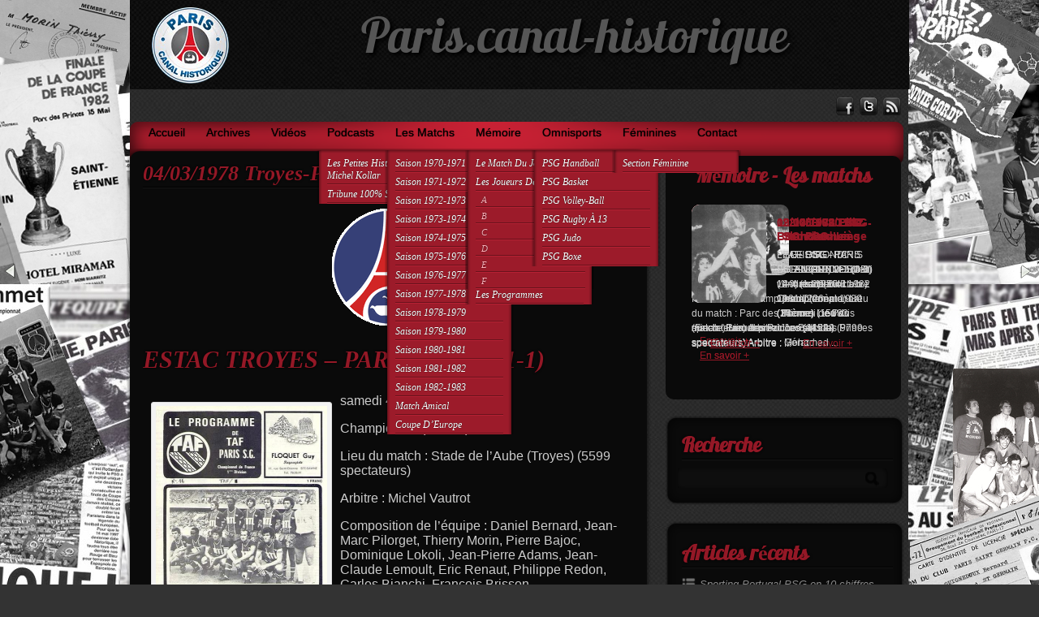

--- FILE ---
content_type: text/html; charset=UTF-8
request_url: http://www.paris-canalhistorique.com/04031978-troyes-psg/
body_size: 12541
content:
<!DOCTYPE html PUBLIC "-//W3C//DTD XHTML 1.0 Transitional//EN" "http://www.w3.org/TR/xhtml1/DTD/xhtml1-transitional.dtd">
<html xmlns="http://www.w3.org/1999/xhtml">
<head profile="http://gmpg.org/xfn/11">
	
    <meta http-equiv="Content-Type" content="text/html; charset=UTF-8" />	
	<title>Paris.canal-historique04/03/1978 Troyes-PSG - Paris.canal-historique</title>
	<link rel="stylesheet" href="http://www.paris-canalhistorique.com/wp-content/themes/epione/style.css" type="text/css" media="screen" />
    <!--[if IE]>
    <link rel="stylesheet" type="text/css" href="http://www.paris-canalhistorique.com/wp-content/themes/epione/ie.css" />
    <![endif]--> 
                    		    		<link rel='archives' title='janvier 2026' href='http://www.paris-canalhistorique.com/2026/01/' />
	<link rel='archives' title='novembre 2025' href='http://www.paris-canalhistorique.com/2025/11/' />
	<link rel='archives' title='octobre 2025' href='http://www.paris-canalhistorique.com/2025/10/' />
	<link rel='archives' title='septembre 2025' href='http://www.paris-canalhistorique.com/2025/09/' />
	<link rel='archives' title='août 2025' href='http://www.paris-canalhistorique.com/2025/08/' />
	<link rel='archives' title='juillet 2025' href='http://www.paris-canalhistorique.com/2025/07/' />
	<link rel='archives' title='juin 2025' href='http://www.paris-canalhistorique.com/2025/06/' />
	<link rel='archives' title='mai 2025' href='http://www.paris-canalhistorique.com/2025/05/' />
	<link rel='archives' title='avril 2025' href='http://www.paris-canalhistorique.com/2025/04/' />
	<link rel='archives' title='mars 2025' href='http://www.paris-canalhistorique.com/2025/03/' />
	<link rel='archives' title='février 2025' href='http://www.paris-canalhistorique.com/2025/02/' />
	<link rel='archives' title='janvier 2025' href='http://www.paris-canalhistorique.com/2025/01/' />
	<link rel='archives' title='décembre 2024' href='http://www.paris-canalhistorique.com/2024/12/' />
	<link rel='archives' title='novembre 2024' href='http://www.paris-canalhistorique.com/2024/11/' />
	<link rel='archives' title='octobre 2024' href='http://www.paris-canalhistorique.com/2024/10/' />
	<link rel='archives' title='septembre 2024' href='http://www.paris-canalhistorique.com/2024/09/' />
	<link rel='archives' title='août 2024' href='http://www.paris-canalhistorique.com/2024/08/' />
	<link rel='archives' title='juillet 2024' href='http://www.paris-canalhistorique.com/2024/07/' />
	<link rel='archives' title='juin 2024' href='http://www.paris-canalhistorique.com/2024/06/' />
	<link rel='archives' title='mai 2024' href='http://www.paris-canalhistorique.com/2024/05/' />
	<link rel='archives' title='avril 2024' href='http://www.paris-canalhistorique.com/2024/04/' />
	<link rel='archives' title='mars 2024' href='http://www.paris-canalhistorique.com/2024/03/' />
	<link rel='archives' title='février 2024' href='http://www.paris-canalhistorique.com/2024/02/' />
	<link rel='archives' title='janvier 2024' href='http://www.paris-canalhistorique.com/2024/01/' />
	<link rel='archives' title='décembre 2023' href='http://www.paris-canalhistorique.com/2023/12/' />
	<link rel='archives' title='novembre 2023' href='http://www.paris-canalhistorique.com/2023/11/' />
	<link rel='archives' title='octobre 2023' href='http://www.paris-canalhistorique.com/2023/10/' />
	<link rel='archives' title='septembre 2023' href='http://www.paris-canalhistorique.com/2023/09/' />
	<link rel='archives' title='août 2023' href='http://www.paris-canalhistorique.com/2023/08/' />
	<link rel='archives' title='juillet 2023' href='http://www.paris-canalhistorique.com/2023/07/' />
	<link rel='archives' title='juin 2023' href='http://www.paris-canalhistorique.com/2023/06/' />
	<link rel='archives' title='mai 2023' href='http://www.paris-canalhistorique.com/2023/05/' />
	<link rel='archives' title='avril 2023' href='http://www.paris-canalhistorique.com/2023/04/' />
	<link rel='archives' title='mars 2023' href='http://www.paris-canalhistorique.com/2023/03/' />
	<link rel='archives' title='février 2023' href='http://www.paris-canalhistorique.com/2023/02/' />
	<link rel='archives' title='janvier 2023' href='http://www.paris-canalhistorique.com/2023/01/' />
	<link rel='archives' title='décembre 2022' href='http://www.paris-canalhistorique.com/2022/12/' />
	<link rel='archives' title='novembre 2022' href='http://www.paris-canalhistorique.com/2022/11/' />
	<link rel='archives' title='octobre 2022' href='http://www.paris-canalhistorique.com/2022/10/' />
	<link rel='archives' title='septembre 2022' href='http://www.paris-canalhistorique.com/2022/09/' />
	<link rel='archives' title='août 2022' href='http://www.paris-canalhistorique.com/2022/08/' />
	<link rel='archives' title='juillet 2022' href='http://www.paris-canalhistorique.com/2022/07/' />
	<link rel='archives' title='juin 2022' href='http://www.paris-canalhistorique.com/2022/06/' />
	<link rel='archives' title='mai 2022' href='http://www.paris-canalhistorique.com/2022/05/' />
	<link rel='archives' title='avril 2022' href='http://www.paris-canalhistorique.com/2022/04/' />
	<link rel='archives' title='mars 2022' href='http://www.paris-canalhistorique.com/2022/03/' />
	<link rel='archives' title='février 2022' href='http://www.paris-canalhistorique.com/2022/02/' />
	<link rel='archives' title='janvier 2022' href='http://www.paris-canalhistorique.com/2022/01/' />
	<link rel='archives' title='décembre 2021' href='http://www.paris-canalhistorique.com/2021/12/' />
	<link rel='archives' title='novembre 2021' href='http://www.paris-canalhistorique.com/2021/11/' />
	<link rel='archives' title='octobre 2021' href='http://www.paris-canalhistorique.com/2021/10/' />
	<link rel='archives' title='septembre 2021' href='http://www.paris-canalhistorique.com/2021/09/' />
	<link rel='archives' title='août 2021' href='http://www.paris-canalhistorique.com/2021/08/' />
	<link rel='archives' title='juillet 2021' href='http://www.paris-canalhistorique.com/2021/07/' />
	<link rel='archives' title='juin 2021' href='http://www.paris-canalhistorique.com/2021/06/' />
	<link rel='archives' title='mai 2021' href='http://www.paris-canalhistorique.com/2021/05/' />
	<link rel='archives' title='avril 2021' href='http://www.paris-canalhistorique.com/2021/04/' />
	<link rel='archives' title='mars 2021' href='http://www.paris-canalhistorique.com/2021/03/' />
	<link rel='archives' title='février 2021' href='http://www.paris-canalhistorique.com/2021/02/' />
	<link rel='archives' title='janvier 2021' href='http://www.paris-canalhistorique.com/2021/01/' />
	<link rel='archives' title='décembre 2020' href='http://www.paris-canalhistorique.com/2020/12/' />
	<link rel='archives' title='novembre 2020' href='http://www.paris-canalhistorique.com/2020/11/' />
	<link rel='archives' title='octobre 2020' href='http://www.paris-canalhistorique.com/2020/10/' />
	<link rel='archives' title='septembre 2020' href='http://www.paris-canalhistorique.com/2020/09/' />
	<link rel='archives' title='août 2020' href='http://www.paris-canalhistorique.com/2020/08/' />
	<link rel='archives' title='juillet 2020' href='http://www.paris-canalhistorique.com/2020/07/' />
	<link rel='archives' title='juin 2020' href='http://www.paris-canalhistorique.com/2020/06/' />
	<link rel='archives' title='avril 2020' href='http://www.paris-canalhistorique.com/2020/04/' />
	<link rel='archives' title='mars 2020' href='http://www.paris-canalhistorique.com/2020/03/' />
	<link rel='archives' title='février 2020' href='http://www.paris-canalhistorique.com/2020/02/' />
	<link rel='archives' title='janvier 2020' href='http://www.paris-canalhistorique.com/2020/01/' />
	<link rel='archives' title='décembre 2019' href='http://www.paris-canalhistorique.com/2019/12/' />
	<link rel='archives' title='novembre 2019' href='http://www.paris-canalhistorique.com/2019/11/' />
	<link rel='archives' title='octobre 2019' href='http://www.paris-canalhistorique.com/2019/10/' />
	<link rel='archives' title='septembre 2019' href='http://www.paris-canalhistorique.com/2019/09/' />
	<link rel='archives' title='août 2019' href='http://www.paris-canalhistorique.com/2019/08/' />
	<link rel='archives' title='juillet 2019' href='http://www.paris-canalhistorique.com/2019/07/' />
	<link rel='archives' title='juin 2019' href='http://www.paris-canalhistorique.com/2019/06/' />
	<link rel='archives' title='mai 2019' href='http://www.paris-canalhistorique.com/2019/05/' />
	<link rel='archives' title='avril 2019' href='http://www.paris-canalhistorique.com/2019/04/' />
	<link rel='archives' title='mars 2019' href='http://www.paris-canalhistorique.com/2019/03/' />
	<link rel='archives' title='février 2019' href='http://www.paris-canalhistorique.com/2019/02/' />
	<link rel='archives' title='janvier 2019' href='http://www.paris-canalhistorique.com/2019/01/' />
	<link rel='archives' title='décembre 2018' href='http://www.paris-canalhistorique.com/2018/12/' />
	<link rel='archives' title='novembre 2018' href='http://www.paris-canalhistorique.com/2018/11/' />
	<link rel='archives' title='octobre 2018' href='http://www.paris-canalhistorique.com/2018/10/' />
	<link rel='archives' title='septembre 2018' href='http://www.paris-canalhistorique.com/2018/09/' />
	<link rel='archives' title='août 2018' href='http://www.paris-canalhistorique.com/2018/08/' />
	<link rel='archives' title='juillet 2018' href='http://www.paris-canalhistorique.com/2018/07/' />
	<link rel='archives' title='juin 2018' href='http://www.paris-canalhistorique.com/2018/06/' />
	<link rel='archives' title='mai 2018' href='http://www.paris-canalhistorique.com/2018/05/' />
	<link rel='archives' title='avril 2018' href='http://www.paris-canalhistorique.com/2018/04/' />
	<link rel='archives' title='mars 2018' href='http://www.paris-canalhistorique.com/2018/03/' />
	<link rel='archives' title='février 2018' href='http://www.paris-canalhistorique.com/2018/02/' />
	<link rel='archives' title='janvier 2018' href='http://www.paris-canalhistorique.com/2018/01/' />
	<link rel='archives' title='décembre 2017' href='http://www.paris-canalhistorique.com/2017/12/' />
	<link rel='archives' title='novembre 2017' href='http://www.paris-canalhistorique.com/2017/11/' />
	<link rel='archives' title='octobre 2017' href='http://www.paris-canalhistorique.com/2017/10/' />
	<link rel='archives' title='septembre 2017' href='http://www.paris-canalhistorique.com/2017/09/' />
	<link rel='archives' title='août 2017' href='http://www.paris-canalhistorique.com/2017/08/' />
	<link rel='archives' title='juillet 2017' href='http://www.paris-canalhistorique.com/2017/07/' />
	<link rel='archives' title='juin 2017' href='http://www.paris-canalhistorique.com/2017/06/' />
	<link rel='archives' title='mai 2017' href='http://www.paris-canalhistorique.com/2017/05/' />
	<link rel='archives' title='avril 2017' href='http://www.paris-canalhistorique.com/2017/04/' />
	<link rel='archives' title='mars 2017' href='http://www.paris-canalhistorique.com/2017/03/' />
	<link rel='archives' title='février 2017' href='http://www.paris-canalhistorique.com/2017/02/' />
	<link rel='archives' title='janvier 2017' href='http://www.paris-canalhistorique.com/2017/01/' />
	<link rel='archives' title='décembre 2016' href='http://www.paris-canalhistorique.com/2016/12/' />
	<link rel='archives' title='novembre 2016' href='http://www.paris-canalhistorique.com/2016/11/' />
	<link rel='archives' title='octobre 2016' href='http://www.paris-canalhistorique.com/2016/10/' />
	<link rel='archives' title='septembre 2016' href='http://www.paris-canalhistorique.com/2016/09/' />
	<link rel='archives' title='août 2016' href='http://www.paris-canalhistorique.com/2016/08/' />
	<link rel='archives' title='juillet 2016' href='http://www.paris-canalhistorique.com/2016/07/' />
	<link rel='archives' title='juin 2016' href='http://www.paris-canalhistorique.com/2016/06/' />
	<link rel='archives' title='mai 2016' href='http://www.paris-canalhistorique.com/2016/05/' />
	<link rel='archives' title='avril 2016' href='http://www.paris-canalhistorique.com/2016/04/' />
	<link rel='archives' title='mars 2016' href='http://www.paris-canalhistorique.com/2016/03/' />
	<link rel='archives' title='février 2016' href='http://www.paris-canalhistorique.com/2016/02/' />
	<link rel='archives' title='janvier 2016' href='http://www.paris-canalhistorique.com/2016/01/' />
	<link rel='archives' title='décembre 2015' href='http://www.paris-canalhistorique.com/2015/12/' />
	<link rel='archives' title='novembre 2015' href='http://www.paris-canalhistorique.com/2015/11/' />
	<link rel='archives' title='octobre 2015' href='http://www.paris-canalhistorique.com/2015/10/' />
	<link rel='archives' title='septembre 2015' href='http://www.paris-canalhistorique.com/2015/09/' />
	<link rel='archives' title='août 2015' href='http://www.paris-canalhistorique.com/2015/08/' />
	<link rel='archives' title='juillet 2015' href='http://www.paris-canalhistorique.com/2015/07/' />
	<link rel='archives' title='juin 2015' href='http://www.paris-canalhistorique.com/2015/06/' />
	<link rel='archives' title='mai 2015' href='http://www.paris-canalhistorique.com/2015/05/' />
	<link rel='archives' title='avril 2015' href='http://www.paris-canalhistorique.com/2015/04/' />
	<link rel='archives' title='mars 2015' href='http://www.paris-canalhistorique.com/2015/03/' />
	<link rel='archives' title='février 2015' href='http://www.paris-canalhistorique.com/2015/02/' />
	<link rel='archives' title='janvier 2015' href='http://www.paris-canalhistorique.com/2015/01/' />
	<link rel='archives' title='décembre 2014' href='http://www.paris-canalhistorique.com/2014/12/' />
	<link rel='archives' title='novembre 2014' href='http://www.paris-canalhistorique.com/2014/11/' />
	<link rel='archives' title='octobre 2014' href='http://www.paris-canalhistorique.com/2014/10/' />
	<link rel='archives' title='septembre 2014' href='http://www.paris-canalhistorique.com/2014/09/' />
	<link rel='archives' title='août 2014' href='http://www.paris-canalhistorique.com/2014/08/' />
	<link rel='archives' title='juillet 2014' href='http://www.paris-canalhistorique.com/2014/07/' />
	<link rel='archives' title='juin 2014' href='http://www.paris-canalhistorique.com/2014/06/' />
	<link rel='archives' title='mai 2014' href='http://www.paris-canalhistorique.com/2014/05/' />
	<link rel='archives' title='avril 2014' href='http://www.paris-canalhistorique.com/2014/04/' />
	<link rel='archives' title='mars 2014' href='http://www.paris-canalhistorique.com/2014/03/' />
	<link rel='archives' title='février 2014' href='http://www.paris-canalhistorique.com/2014/02/' />
	<link rel='archives' title='janvier 2014' href='http://www.paris-canalhistorique.com/2014/01/' />
	<link rel='archives' title='novembre 2013' href='http://www.paris-canalhistorique.com/2013/11/' />
	<link rel='archives' title='mars 2013' href='http://www.paris-canalhistorique.com/2013/03/' />
	<link rel='archives' title='février 2013' href='http://www.paris-canalhistorique.com/2013/02/' />
	<link rel='archives' title='janvier 2013' href='http://www.paris-canalhistorique.com/2013/01/' />
	<link rel='archives' title='octobre 2012' href='http://www.paris-canalhistorique.com/2012/10/' />
	<link rel='archives' title='novembre 201' href='http://www.paris-canalhistorique.com/201/11/' />
	<link rel='archives' title='septembre 201' href='http://www.paris-canalhistorique.com/201/09/' />
	    	
<!-- This site is optimized with the Yoast WordPress SEO plugin v1.7.4 - https://yoast.com/wordpress/plugins/seo/ -->
<link rel="canonical" href="http://www.paris-canalhistorique.com/04031978-troyes-psg/" />
<meta property="og:locale" content="fr_FR" />
<meta property="og:type" content="article" />
<meta property="og:title" content="04/03/1978 Troyes-PSG - Paris.canal-historique" />
<meta property="og:description" content="ESTAC TROYES &#8211; PARIS SG 3-1 (1-1) samedi 4 mars 1978 Championnat (30ème) Lieu du match : Stade de l&rsquo;Aube (Troyes) (5599 spectateurs) Arbitre : Michel Vautrot Composition de l&rsquo;équipe : Daniel Bernard, Jean-Marc Pilorget, Thierry Morin, Pierre Bajoc, Dominique Lokoli, Jean-Pierre Adams, Jean-Claude Lemoult, Eric Renaut, Philippe Redon, Carlos Bianchi, François Brisson. Capitaine : &hellip;" />
<meta property="og:url" content="http://www.paris-canalhistorique.com/04031978-troyes-psg/" />
<meta property="og:site_name" content="Paris.canal-historique" />
<meta property="article:section" content="Les matchs" />
<meta property="article:published_time" content="2014-06-15T17:22:06+00:00" />
<meta property="article:modified_time" content="2014-06-26T13:41:31+00:00" />
<meta property="og:updated_time" content="2014-06-26T13:41:31+00:00" />
<meta property="og:image" content="http://www.paris-canalhistorique.com/wp-content/uploads/2014/02/PSG_19722.gif" />
<meta property="og:image" content="http://www.paris-canalhistorique.com/wp-content/uploads/2014/06/troyes-211x300.png" />
<meta property="og:image" content="http://www.paris-canalhistorique.com/wp-content/uploads/2014/06/lemoult-troyes-300x206.png" />
<meta property="og:image" content="http://www.paris-canalhistorique.com/wp-content/uploads/2014/06/renaut-troyes1-300x206.png" />
<meta property="og:image" content="http://www.paris-canalhistorique.com/wp-content/uploads/2014/06/bianchi-troyes-300x223.png" />
<!-- / Yoast WordPress SEO plugin. -->

<link rel="alternate" type="application/rss+xml" title="Paris.canal-historique &raquo; Flux" href="http://www.paris-canalhistorique.com/feed/" />
<link rel="alternate" type="application/rss+xml" title="Paris.canal-historique &raquo; Flux des commentaires" href="http://www.paris-canalhistorique.com/comments/feed/" />
<link rel="alternate" type="application/rss+xml" title="Paris.canal-historique &raquo; 04/03/1978 Troyes-PSG Flux des commentaires" href="http://www.paris-canalhistorique.com/04031978-troyes-psg/feed/" />
<link rel='stylesheet' id='wp_sidebarlogin_css_styles-css'  href='http://www.paris-canalhistorique.com/wp-content/plugins/wp-sidebar-login/style.css?ver=3.6' type='text/css' media='all' />
<link rel='stylesheet' id='contact-form-7-css'  href='http://www.paris-canalhistorique.com/wp-content/plugins/contact-form-7/includes/css/styles.css?ver=3.5.2' type='text/css' media='all' />
<link rel='stylesheet' id='images-thumbnail-sliderv1-style-css'  href='http://www.paris-canalhistorique.com/wp-content/plugins/images-thumbnail-sliderv1/css/images-thumbnail-sliderv1-style.css?ver=3.6' type='text/css' media='all' />
<link rel='stylesheet' id='wptt_front-css'  href='http://www.paris-canalhistorique.com/wp-content/plugins/wp-twitter-feeds/css/admin_style.min.css?ver=3.6' type='text/css' media='all' />
<script type='text/javascript' src='http://www.paris-canalhistorique.com/wp-includes/js/jquery/jquery.js?ver=1.10.2'></script>
<script type='text/javascript' src='http://www.paris-canalhistorique.com/wp-includes/js/jquery/jquery-migrate.min.js?ver=1.2.1'></script>
<script type='text/javascript' src='http://www.paris-canalhistorique.com/wp-content/plugins/wp-sidebar-login/js/blockui.js?ver=1.0'></script>
<script type='text/javascript'>
/* <![CDATA[ */
var sidebar_login_params = {"ajax_url":"http:\/\/www.paris-canalhistorique.com\/wp-admin\/admin-ajax.php","login_nonce":"368cfad97c"};
/* ]]> */
</script>
<script type='text/javascript' src='http://www.paris-canalhistorique.com/wp-content/plugins/wp-sidebar-login/js/wp-sidebar-login.js?ver=1.0'></script>
<script type='text/javascript' src='http://www.paris-canalhistorique.com/wp-content/themes/epione/js/epione.js?ver=3.6'></script>
<script type='text/javascript' src='http://www.paris-canalhistorique.com/wp-content/themes/epione/js/font.js?ver=3.6'></script>
<script type='text/javascript' src='http://www.paris-canalhistorique.com/wp-content/themes/epione/js/other.js?ver=3.6'></script>
<script type='text/javascript' src='http://www.paris-canalhistorique.com/wp-includes/js/comment-reply.min.js?ver=3.6'></script>
<script type='text/javascript' src='http://www.paris-canalhistorique.com/wp-content/plugins/images-thumbnail-sliderv1/js/jc.js?ver=3.6'></script>
<link rel="EditURI" type="application/rsd+xml" title="RSD" href="http://www.paris-canalhistorique.com/xmlrpc.php?rsd" />
<link rel="wlwmanifest" type="application/wlwmanifest+xml" href="http://www.paris-canalhistorique.com/wp-includes/wlwmanifest.xml" /> 
<meta name="generator" content="WordPress 3.6" />
<link rel='shortlink' href='http://www.paris-canalhistorique.com/?p=8690' />

			<style type='text/css'>
				#wpadminbar .quicklinks li#wp-admin-bar-clickystats {
					height: 28px
				}

				#wpadminbar .quicklinks li#wp-admin-bar-clickystats a {
					height: 28px;
					padding: 0
				}

				#wpadminbar .quicklinks li#wp-admin-bar-clickystats a img {
					padding: 4px 5px;
					height: 20px;
					width: 99px;
				}
			</style>
		<!-- All in one Favicon 4.3 --><link rel="icon" href="http://www.parisnolimit.com/Blog/wp-content/uploads/2013/11/favicon.png" type="image/png"/>
    
</head>

<body class="single single-post postid-8690 single-format-standard">
<div class="wrapper">
<!--Header-->
<div id="header">
    <div class="head">
        <div id="logo">
        <a href="http://www.paris-canalhistorique.com">Paris.canal-historique</a>
        <span class="desc"></span>
        </div>
    </div>
</div>

<!--Header END-->

<!--Get Social-->
<div id="get_social">
	<div class="get_social_wrap">
        <a title="Follow Us on Facebook" class="follow_fb_link" href="https://www.facebook.com/paris.canalhistorique"></a>
        <a title="Follow Us on Twitter" class="follow_twitter_link" href="https://twitter.com/michelkollar"></a>
        <a title="Subscribe to Our RSS Feed" class="follow_rss_link" href="http://www.paris-canalhistorique.com/"></a>
     </div>
</div>
<!--Get Social END-->

<!--MENU-->
<div id="menu">
<div class="topmenu"><div class="menu-header"><ul id="menu-menu-1" class="menu"><li id="menu-item-21" class="menu-item menu-item-type-custom menu-item-object-custom menu-item-home menu-item-21"><a href="http://www.paris-canalhistorique.com/">Accueil</a></li>
<li id="menu-item-136" class="menu-item menu-item-type-taxonomy menu-item-object-category menu-item-136"><a href="http://www.paris-canalhistorique.com/category/archives/">Archives</a></li>
<li id="menu-item-24" class="menu-item menu-item-type-post_type menu-item-object-page menu-item-24"><a href="http://www.paris-canalhistorique.com/videos/">Vidéos</a></li>
<li id="menu-item-70" class="menu-item menu-item-type-post_type menu-item-object-page menu-item-70"><a href="http://www.paris-canalhistorique.com/podcasts/">Podcasts</a>
<ul class="sub-menu">
	<li id="menu-item-74" class="menu-item menu-item-type-post_type menu-item-object-page menu-item-74"><a href="http://www.paris-canalhistorique.com/podcasts/les-petites-histoires-de-michel-kollar-2/">Les Petites Histoires de Michel Kollar</a></li>
	<li id="menu-item-128" class="menu-item menu-item-type-post_type menu-item-object-page menu-item-128"><a href="http://www.paris-canalhistorique.com/podcasts/tribune-100-supporters/">Tribune 100% supporters</a></li>
</ul>
</li>
<li id="menu-item-194" class="menu-item menu-item-type-taxonomy menu-item-object-category current-post-ancestor current-menu-parent current-post-parent menu-item-194"><a href="http://www.paris-canalhistorique.com/category/les-matchs/">Les matchs</a>
<ul class="sub-menu">
	<li id="menu-item-633" class="menu-item menu-item-type-taxonomy menu-item-object-category menu-item-633"><a href="http://www.paris-canalhistorique.com/category/1970-71/">saison 1970-1971</a></li>
	<li id="menu-item-1027" class="menu-item menu-item-type-taxonomy menu-item-object-category menu-item-1027"><a href="http://www.paris-canalhistorique.com/category/les-matchs/1971-72/">saison 1971-1972</a></li>
	<li id="menu-item-2043" class="menu-item menu-item-type-taxonomy menu-item-object-category menu-item-2043"><a href="http://www.paris-canalhistorique.com/category/les-matchs/1972-73/">saison 1972-1973</a></li>
	<li id="menu-item-2293" class="menu-item menu-item-type-taxonomy menu-item-object-category menu-item-2293"><a href="http://www.paris-canalhistorique.com/category/les-matchs/1973-74/">saison 1973-1974</a></li>
	<li id="menu-item-2929" class="menu-item menu-item-type-taxonomy menu-item-object-category menu-item-2929"><a href="http://www.paris-canalhistorique.com/category/les-matchs/1974-75/">saison 1974-1975</a></li>
	<li id="menu-item-4813" class="menu-item menu-item-type-taxonomy menu-item-object-category menu-item-4813"><a href="http://www.paris-canalhistorique.com/category/les-matchs/1975-76/">saison 1975-1976</a></li>
	<li id="menu-item-7191" class="menu-item menu-item-type-taxonomy menu-item-object-category menu-item-7191"><a href="http://www.paris-canalhistorique.com/category/les-matchs/1976-77/">saison 1976-1977</a></li>
	<li id="menu-item-7588" class="menu-item menu-item-type-taxonomy menu-item-object-category current-post-ancestor current-menu-parent current-post-parent menu-item-7588"><a href="http://www.paris-canalhistorique.com/category/les-matchs/1977-78/">saison 1977-1978</a></li>
	<li id="menu-item-9252" class="menu-item menu-item-type-taxonomy menu-item-object-category menu-item-9252"><a href="http://www.paris-canalhistorique.com/category/les-matchs/1978-79/">saison 1978-1979</a></li>
	<li id="menu-item-10477" class="menu-item menu-item-type-taxonomy menu-item-object-category menu-item-10477"><a href="http://www.paris-canalhistorique.com/category/les-matchs/1979-80/">saison 1979-1980</a></li>
	<li id="menu-item-12317" class="menu-item menu-item-type-taxonomy menu-item-object-category menu-item-12317"><a href="http://www.paris-canalhistorique.com/category/les-matchs/1980-81/">saison 1980-1981</a></li>
	<li id="menu-item-14772" class="menu-item menu-item-type-taxonomy menu-item-object-category menu-item-14772"><a href="http://www.paris-canalhistorique.com/category/les-matchs/1981-82/">saison 1981-1982</a></li>
	<li id="menu-item-17120" class="menu-item menu-item-type-taxonomy menu-item-object-category menu-item-17120"><a href="http://www.paris-canalhistorique.com/category/les-matchs/1982-83/">saison 1982-1983</a></li>
	<li id="menu-item-9705" class="menu-item menu-item-type-taxonomy menu-item-object-category menu-item-9705"><a href="http://www.paris-canalhistorique.com/category/les-matchs/amical/">match amical</a></li>
	<li id="menu-item-21614" class="menu-item menu-item-type-taxonomy menu-item-object-category menu-item-21614"><a href="http://www.paris-canalhistorique.com/category/les-matchs/europe-les-matchs/">coupe d&rsquo;Europe</a></li>
</ul>
</li>
<li id="menu-item-135" class="menu-item menu-item-type-post_type menu-item-object-page menu-item-135"><a href="http://www.paris-canalhistorique.com/de-a-a-z/">Mémoire</a>
<ul class="sub-menu">
	<li id="menu-item-13789" class="menu-item menu-item-type-taxonomy menu-item-object-category menu-item-13789"><a href="http://www.paris-canalhistorique.com/category/les-programmes/le-match-du-jour/">le match du jour</a></li>
	<li id="menu-item-187" class="menu-item menu-item-type-taxonomy menu-item-object-category menu-item-187"><a href="http://www.paris-canalhistorique.com/category/les-joueurs-de-a-a-z/">Les joueurs de A à Z</a>
	<ul class="sub-menu">
		<li id="menu-item-196" class="menu-item menu-item-type-taxonomy menu-item-object-category menu-item-196"><a href="http://www.paris-canalhistorique.com/category/les-joueurs-de-a-a-z/a/">A</a></li>
		<li id="menu-item-632" class="menu-item menu-item-type-taxonomy menu-item-object-category menu-item-632"><a href="http://www.paris-canalhistorique.com/category/les-joueurs-de-a-a-z/b/">B</a></li>
		<li id="menu-item-2990" class="menu-item menu-item-type-taxonomy menu-item-object-category menu-item-2990"><a href="http://www.paris-canalhistorique.com/category/les-joueurs-de-a-a-z/c/">C</a></li>
		<li id="menu-item-5883" class="menu-item menu-item-type-taxonomy menu-item-object-category menu-item-5883"><a href="http://www.paris-canalhistorique.com/category/les-joueurs-de-a-a-z/d/">D</a></li>
		<li id="menu-item-14068" class="menu-item menu-item-type-taxonomy menu-item-object-category menu-item-14068"><a href="http://www.paris-canalhistorique.com/category/les-joueurs-de-a-a-z/e/">E</a></li>
		<li id="menu-item-14069" class="menu-item menu-item-type-taxonomy menu-item-object-category menu-item-14069"><a href="http://www.paris-canalhistorique.com/category/les-joueurs-de-a-a-z/f/">F</a></li>
	</ul>
</li>
	<li id="menu-item-195" class="menu-item menu-item-type-taxonomy menu-item-object-category menu-item-195"><a href="http://www.paris-canalhistorique.com/category/les-programmes/">Les programmes</a></li>
</ul>
</li>
<li id="menu-item-905" class="menu-item menu-item-type-taxonomy menu-item-object-category menu-item-905"><a href="http://www.paris-canalhistorique.com/category/omnisports/">omnisports</a>
<ul class="sub-menu">
	<li id="menu-item-906" class="menu-item menu-item-type-taxonomy menu-item-object-category menu-item-906"><a href="http://www.paris-canalhistorique.com/category/omnisports/psg-handball/">PSG Handball</a></li>
	<li id="menu-item-1561" class="menu-item menu-item-type-taxonomy menu-item-object-category menu-item-1561"><a href="http://www.paris-canalhistorique.com/category/omnisports/racing-psg-basket/">PSG Basket</a></li>
	<li id="menu-item-4081" class="menu-item menu-item-type-taxonomy menu-item-object-category menu-item-4081"><a href="http://www.paris-canalhistorique.com/category/omnisports/psg-volley-ball/">PSG Volley-ball</a></li>
	<li id="menu-item-2207" class="menu-item menu-item-type-taxonomy menu-item-object-category menu-item-2207"><a href="http://www.paris-canalhistorique.com/category/omnisports/psg-xiii/">PSG rugby à 13</a></li>
	<li id="menu-item-4424" class="menu-item menu-item-type-taxonomy menu-item-object-category menu-item-4424"><a href="http://www.paris-canalhistorique.com/category/omnisports/psg-alliance-judo/">PSG Judo</a></li>
	<li id="menu-item-7721" class="menu-item menu-item-type-taxonomy menu-item-object-category menu-item-7721"><a href="http://www.paris-canalhistorique.com/category/omnisports/psg-boxe/">PSG Boxe</a></li>
</ul>
</li>
<li id="menu-item-10446" class="menu-item menu-item-type-post_type menu-item-object-page menu-item-10446"><a href="http://www.paris-canalhistorique.com/feminines/">Féminines</a>
<ul class="sub-menu">
	<li id="menu-item-13157" class="menu-item menu-item-type-taxonomy menu-item-object-category menu-item-13157"><a href="http://www.paris-canalhistorique.com/category/feminine/">section féminine</a></li>
</ul>
</li>
<li id="menu-item-40" class="menu-item menu-item-type-post_type menu-item-object-page menu-item-40"><a href="http://www.paris-canalhistorique.com/contact/">Contact</a></li>
</ul></div></div>
</div>
<!--MENU END-->
<!--CONTENT-->
<div id="single_content">
	<div id="posts">    
                        <div class="post-8690 post type-post status-publish format-standard hentry category-les-matchs category-1977-78" id="post-8690">            
            <div class="postbg_top">
            <div class="comments"><a href="http://www.paris-canalhistorique.com/04031978-troyes-psg/#respond" title="Commentaire sur 04/03/1978 Troyes-PSG">0</a></div>                <div class="edit"></div>
            </div>

				<div class="postcontent">                 
                <div class="post_content">
                    <h2 class="postitle"><a href="http://www.paris-canalhistorique.com/04031978-troyes-psg/">04/03/1978 Troyes-PSG</a></h2>
                    <h2 style="text-align: left;" align="center"><a href="http://www.paris-canalhistorique.com/wp-content/uploads/2014/02/PSG_19722.gif"><img class="aligncenter size-full wp-image-3930" alt="PSG 1972" src="http://www.paris-canalhistorique.com/wp-content/uploads/2014/02/PSG_19722.gif" width="144" height="144" /></a></h2>
<h2 style="text-align: left;" align="center">ESTAC TROYES &#8211; PARIS SG 3-1 (1-1)</h2>
<div id="attachment_8737" class="wp-caption alignleft" style="width: 221px"><a href="http://www.lamemoiredupsg.fr/les-programmes/1977-78/"><img class="size-medium wp-image-8737  " alt="le programme du match (collection : la memoire du psg)" src="http://www.paris-canalhistorique.com/wp-content/uploads/2014/06/troyes-211x300.png" width="211" height="300" /></a><p class="wp-caption-text"><span style="color: #000000;">le programme du match (collection : la memoire du psg)</span></p></div>
<p style="text-align: left;" align="center">samedi 4 mars 1978</p>
<p style="text-align: left;" align="center">Championnat (30ème)</p>
<p style="text-align: left;" align="center">Lieu du match : Stade de l&rsquo;Aube (Troyes) (5599 spectateurs)</p>
<p style="text-align: left;" align="center">Arbitre : Michel Vautrot</p>
<p>Composition de l&rsquo;équipe : Daniel Bernard, Jean-Marc Pilorget, Thierry Morin, Pierre Bajoc, Dominique Lokoli, Jean-Pierre Adams, Jean-Claude Lemoult, Eric Renaut, Philippe Redon, Carlos Bianchi, François Brisson.<br />
Capitaine : Eric Renaut<br />
Entraîneur : Jean-Michel Larqué</p>
<p>Buts : Eric Renaut (36) pour le PSG, Cheikh Diallo (28) Michel Raulin (80) Gérard Verstraete (82) pour Troyes</p>
<div id="attachment_8745" class="wp-caption alignright" style="width: 310px"><a href="http://www.paris-canalhistorique.com/wp-content/uploads/2014/06/lemoult-troyes.png"><img class="size-medium wp-image-8745 " alt="Jean-Claude Lemoult à Troyes" src="http://www.paris-canalhistorique.com/wp-content/uploads/2014/06/lemoult-troyes-300x206.png" width="300" height="206" /></a><p class="wp-caption-text"><span style="color: #000000;">Jean-Claude Lemoult à Troyes</span></p></div>
<p>M&rsquo;Pelé (qui participe au Championnat d&rsquo;Afrique des Nations) et Dahleb sont absents, Renaut est titularisé au poste de meneur de jeu. Troyes veut sa revanche après son cuisant échec face aux Parisiens lors du match aller au Parc des Princes (2-8) et ouvre le score grâce à Diallo sur un service de Grégoire (28). Un avantage logique : Bernard est intervenu aux devants de Deledicq (3) mais Carlos Bianchi a échoué dans les mêmes conditions face à Arblay (19).</p>
<div id="attachment_9026" class="wp-caption alignleft" style="width: 310px"><a href="http://www.paris-canalhistorique.com/wp-content/uploads/2014/06/renaut-troyes1.png"><img class="size-medium wp-image-9026 " alt="Coup-franc de Renaut" src="http://www.paris-canalhistorique.com/wp-content/uploads/2014/06/renaut-troyes1-300x206.png" width="300" height="206" /></a><p class="wp-caption-text"><span style="color: #000000;">Coup-franc de Renaut</span></p></div>
<p>Le PSG espère le point du match nul après l&rsquo;égalisation de la tête par Renaut sur un coup-franc tiré par Brisson (36) puis Paris rate une superbe occasion de prendre l&rsquo;avantage au score lorsque Carlos Bianchi, en position de conclure, se fait subtiliser le ballon dans les pieds par l&rsquo;excellent gardien Arblay (57). La fin de rencontre est à l&rsquo;avantage de l&rsquo;équipe locale, qui gâche trois occasions de marquer par Deledicq (63), Diallo (67) puis Fuchs (77).</p>
<div id="attachment_9027" class="wp-caption alignright" style="width: 310px"><a href="http://www.paris-canalhistorique.com/wp-content/uploads/2014/06/bianchi-troyes.png"><img class="size-medium wp-image-9027 " alt="Percée de Bianchi" src="http://www.paris-canalhistorique.com/wp-content/uploads/2014/06/bianchi-troyes-300x223.png" width="300" height="223" /></a><p class="wp-caption-text"><span style="color: #000000;">Percée de Bianchi</span></p></div>
<p>La domination des troyens est récompensé en fin de rencontre : Raulin frappe dans la lucarne (80) puis Verstraete assure le succès des siens sur un centre-tir imparable (82). Défaite logique pour le PSG, onzième du championnat. La fin de saison s&rsquo;annonce difficile pour Larqué, déçu par le manque de motivation de ses troupes.</p>
                                        <div class="post_meta">
                    <div class="author">kollargol</div>
                    <div class="date_meta">15 juin 2014</div>
                    <div class="category_meta"><a href="http://www.paris-canalhistorique.com/category/les-matchs/" title="Voir tous les articles dans Les matchs" rel="category tag">Les matchs</a>, <a href="http://www.paris-canalhistorique.com/category/les-matchs/1977-78/" title="Voir tous les articles dans saison 1977-1978" rel="category tag">saison 1977-1978</a></div>
                    <div class="tags"> </div>
                    </div>
                </div>
                
                </div>
    		<div class="postbg_bottom"></div>
            
				                <div class="social_links">
				<div class="ep_facebook"><a class="fb" title="Share this post on Facebook" href="http://facebook.com/share.php?u=http://www.paris-canalhistorique.com/04031978-troyes-psg/&amp;amp;t=04%2F03%2F1978+Troyes-PSG">Facebook</a><a class="fb_hover" title="Share this post on Facebook" href="http://facebook.com/share.php?u=http://www.paris-canalhistorique.com/04031978-troyes-psg/&amp;amp;t=04%2F03%2F1978+Troyes-PSG">facebook</a>
</div>

<div class="ep_twitter"><a class="twitt" href="http://twitter.com/home?status=Reading: 04/03/1978 Troyes-PSG http://www.paris-canalhistorique.com/04031978-troyes-psg/" title="Tweet this post">Twitter</a><a class="twitt_hover" href="http://twitter.com/home?status=Reading: 04/03/1978 Troyes-PSG http://www.paris-canalhistorique.com/04031978-troyes-psg/" title="Tweet this post">Twitter</a>
</div>

<div class="ep_stumble"><a class="stumble" title="Stumble This" href="http://www.stumbleupon.com/submit?url=http://www.paris-canalhistorique.com/04031978-troyes-psg/&title=04%2F03%2F1978+Troyes-PSG">stumbleupon</a><a class="stumble_hover" title="Stumble This"  href="http://stumbleupon.com/submit?url=http://www.paris-canalhistorique.com/04031978-troyes-psg/&title=04%2F03%2F1978+Troyes-PSG">stumbleupon</a>
</div>
            
<div class="ep_delicious"><a class="delicious" title="Submit to Delicious" href="http://del.icio.us/post?url=http://www.paris-canalhistorique.com/04031978-troyes-psg/&title=04%2F03%2F1978+Troyes-PSG">del.icio.us</a><a class="delicious_hover" title="Submit to Delicious" href="http://del.icio.us/post?url=http://www.paris-canalhistorique.com/04031978-troyes-psg/&title=04%2F03%2F1978+Troyes-PSG">del.icio.us</a>
</div>

<div class="ep_delicious"><a class="gbuzz" title="Buzz This!" href="http://www.google.com/buzz/post">Buzz</a><a class="gbuzz_hover" title="Buzz This!" href="http://www.google.com/buzz/post" ></a>
</div>                  </div>
				                
			</div>

            <div class="comments_template"> 
<!-- You can start editing here. -->
 
 
<!-- If comments are open, but there are no comments. -->
 
 
								<div id="respond" class="comment-respond">
				<h3 id="reply-title" class="comment-reply-title">Laisser un commentaire <small><a rel="nofollow" id="cancel-comment-reply-link" href="/04031978-troyes-psg/#respond" style="display:none;">Annuler la réponse.</a></small></h3>
									<form action="http://www.paris-canalhistorique.com/wp-comments-post.php" method="post" id="commentform" class="comment-form">
																			<p class="comment-notes">Votre adresse de messagerie ne sera pas publiée. Les champs obligatoires sont indiqués avec <span class="required">*</span></p>							<p class="comment-form-author"><label for="author">Nom <span class="required">*</span></label> <input id="author" name="author" type="text" value="" size="30" aria-required='true' /></p>
<p class="comment-form-email"><label for="email">Adresse de contact <span class="required">*</span></label> <input id="email" name="email" type="text" value="" size="30" aria-required='true' /></p>
<p class="comment-form-url"><label for="url">Site web</label> <input id="url" name="url" type="text" value="" size="30" /></p>
												<p class="comment-form-comment"><label for="comment">Commentaire</label> <textarea id="comment" name="comment" cols="45" rows="8" aria-required="true"></textarea></p>						<p class="form-allowed-tags">Vous pouvez utiliser ces balises et attributs <abbr title="HyperText Markup Language">HTML</abbr>&nbsp;:  <code>&lt;a href=&quot;&quot; title=&quot;&quot;&gt; &lt;abbr title=&quot;&quot;&gt; &lt;acronym title=&quot;&quot;&gt; &lt;b&gt; &lt;blockquote cite=&quot;&quot;&gt; &lt;cite&gt; &lt;code&gt; &lt;del datetime=&quot;&quot;&gt; &lt;em&gt; &lt;i&gt; &lt;q cite=&quot;&quot;&gt; &lt;strike&gt; &lt;strong&gt; </code></p>						<p class="form-submit">
							<input name="submit" type="submit" id="submit" value="Laisser un commentaire" />
							<input type='hidden' name='comment_post_ID' value='8690' id='comment_post_ID' />
<input type='hidden' name='comment_parent' id='comment_parent' value='0' />
						</p>
						<p style="display: none;"><input type="hidden" id="akismet_comment_nonce" name="akismet_comment_nonce" value="dd05a6c63b" /></p><p style="display: none;"><input type="hidden" id="ak_js" name="ak_js" value="124"/></p>					</form>
							</div><!-- #respond -->
						</div>

            
				  
                
    </div>
</div>
<!--CONTENT END-->


<!--SIDEBAR-->
<div id="not_home_s">
<div id="sidebar">

   <div class="widgets"><ul>        
<script type="text/javascript">jQuery(document).ready(function() {
		   		jQuery(".smooth_slider_fouc .smooth_slider").show();
			});jQuery(document).ready(function() {
		jQuery("#foto_slider_les-matchs").smooth({ 
			fx: "scrollHorz",
			speed:"500",
			timeout: 7000,next:   "#foto_slider_les-matchs_next", 
			prev:"#foto_slider_les-matchs_prev",pause: 1
			,slideExpr: "div.smooth_slideri"
		});jQuery("#foto_slider_les-matchs").smoothSlider({
					sliderWidth		:290,
					sliderHeight		:300,
					navArr			:1,
					img_align		:"none"
			});});</script><noscript><p><strong></strong></p></noscript><div id="foto_slider_les-matchs" class="smooth_slider" style="max-width:290px;height:300px;min-height:300px;background-color:#0a0a0a;border:0px solid #dddddd;"><div class="sldr_title" style="font-family:Georgia,serif, Arial, Helvetica, sans-serif;font-size:20px;font-weight:bold;font-style:normal;color:#941826;">Mémoire - Les matchs</div> <div class="smooth_sliderb"><div class="smooth_slideri" style="max-width:242px;margin:0px 24px 0px 24px;">
			<!-- smooth_slideri --><a href="http://www.paris-canalhistorique.com/06101981-psg-valenciennes/" title="06/10/1981 PSG-Valenciennes"  ><img src="http://www.paris-canalhistorique.com/wp-content/uploads/2014/11/va-80-210x300.png" alt="le programme du match" class="slider_thumbnail medium smooth_slider_thumbnail" width="" height="" style="float:none;margin:0 0px 0 0px;max-height:121px;border:0px solid #ffffff;" /></a><h2 style="clear:none;line-height:17px;font-family:Arial,Helvetica,sans-serif;font-size:14px;font-weight:normal;font-style:normal;color:#898173;margin:1em 0 5px 0;"><a style="color:#898173;font-size:14px;font-weight:normal;font-style:normal;" href="http://www.paris-canalhistorique.com/06101981-psg-valenciennes/">06/10/1981 PSG-Valenciennes</a></h2><span style="font-family:Arial,Helvetica,sans-serif;font-size:12px;font-weight:normal;font-style:normal;color:#cccccc;"> PSG - FC VALENCIENNES 4-0 (1-0)mardi 6 octobre 1981Championnat (13ème)Lieu du match : Parc des Princes (14522 spectateurs)Arbitre : Gérard ...</span>
				<p class="smooth_more"><a href="http://www.paris-canalhistorique.com/06101981-psg-valenciennes/" style="color:#941826;font-family:Arial,Helvetica,sans-serif;font-size:12px;margin-left: 10px;">En savoir +</a></p>
			
				<!-- /smooth_slideri -->
			</div><div class="smooth_slideri" style="max-width:242px;margin:0px 24px 0px 24px;">
			<!-- smooth_slideri --><a href="http://www.paris-canalhistorique.com/16113/" title="06/02/1982 PSG-Lens"  ><img src="http://www.paris-canalhistorique.com/wp-content/uploads/2014/12/lensok-300x218.png" alt="Sénac intervient devant Lemoult et Rocheteau" class="slider_thumbnail medium smooth_slider_thumbnail" width="" height="" style="float:none;margin:0 0px 0 0px;max-height:121px;border:0px solid #ffffff;" /></a><h2 style="clear:none;line-height:17px;font-family:Arial,Helvetica,sans-serif;font-size:14px;font-weight:normal;font-style:normal;color:#898173;margin:1em 0 5px 0;"><a style="color:#898173;font-size:14px;font-weight:normal;font-style:normal;" href="http://www.paris-canalhistorique.com/16113/">06/02/1982 PSG-Lens</a></h2><span style="font-family:Arial,Helvetica,sans-serif;font-size:12px;font-weight:normal;font-style:normal;color:#cccccc;"> PSG - RC LENS 2-1 (1-0)samedi 6 février 1982Championnat (26ème)Lieu du match : Parc des Princes (15883 spectateurs)Arbitre : Jacques ...</span>
				<p class="smooth_more"><a href="http://www.paris-canalhistorique.com/16113/" style="color:#941826;font-family:Arial,Helvetica,sans-serif;font-size:12px;margin-left: 10px;">En savoir +</a></p>
			
				<!-- /smooth_slideri -->
			</div><div class="smooth_slideri" style="max-width:242px;margin:0px 24px 0px 24px;">
			<!-- smooth_slideri --><a href="http://www.paris-canalhistorique.com/09041982-psg-bordeaux/" title="09/04/1982 PSG-Bordeaux"  ><img src="http://www.paris-canalhistorique.com/wp-content/uploads/2014/12/progbordeaux-211x300.png" alt="le programme du match" class="slider_thumbnail medium smooth_slider_thumbnail" width="" height="" style="float:none;margin:0 0px 0 0px;max-height:121px;border:0px solid #ffffff;" /></a><h2 style="clear:none;line-height:17px;font-family:Arial,Helvetica,sans-serif;font-size:14px;font-weight:normal;font-style:normal;color:#898173;margin:1em 0 5px 0;"><a style="color:#898173;font-size:14px;font-weight:normal;font-style:normal;" href="http://www.paris-canalhistorique.com/09041982-psg-bordeaux/">09/04/1982 PSG-Bordeaux</a></h2><span style="font-family:Arial,Helvetica,sans-serif;font-size:12px;font-weight:normal;font-style:normal;color:#cccccc;"> PSG - GIRONDINS BORDEAUX 0-2 (0-1)vendredi 9 avril 1982Championnat (34ème)Lieu du match : Parc des Princes (41244 spectateurs)Arbitre : Mohamed ...</span>
				<p class="smooth_more"><a href="http://www.paris-canalhistorique.com/09041982-psg-bordeaux/" style="color:#941826;font-family:Arial,Helvetica,sans-serif;font-size:12px;margin-left: 10px;">En savoir +</a></p>
			
				<!-- /smooth_slideri -->
			</div><div class="smooth_slideri" style="max-width:242px;margin:0px 24px 0px 24px;">
			<!-- smooth_slideri --><a href="http://www.paris-canalhistorique.com/12031976-lille-psg/" title="12/03/1976 Lille-PSG"  ><img src="http://www.paris-canalhistorique.com/wp-content/uploads/2014/02/1976-03-12-Lille-PSG-210x300.jpg" alt="le programme du match (collection : la memoire du psg)" class="slider_thumbnail medium smooth_slider_thumbnail" width="" height="" style="float:none;margin:0 0px 0 0px;max-height:121px;border:0px solid #ffffff;" /></a><h2 style="clear:none;line-height:17px;font-family:Arial,Helvetica,sans-serif;font-size:14px;font-weight:normal;font-style:normal;color:#898173;margin:1em 0 5px 0;"><a style="color:#898173;font-size:14px;font-weight:normal;font-style:normal;" href="http://www.paris-canalhistorique.com/12031976-lille-psg/">12/03/1976 Lille-PSG</a></h2><span style="font-family:Arial,Helvetica,sans-serif;font-size:12px;font-weight:normal;font-style:normal;color:#cccccc;"> LILLE OSC - PARIS SG 2-1 (1-0)vendredi 12 mars 1976Championnat (26ème)Lieu du match : Grimonprez Jooris (Lille) (9799 spectateurs)Arbitre : ...</span>
				<p class="smooth_more"><a href="http://www.paris-canalhistorique.com/12031976-lille-psg/" style="color:#941826;font-family:Arial,Helvetica,sans-serif;font-size:12px;margin-left: 10px;">En savoir +</a></p>
			
				<!-- /smooth_slideri -->
			</div><div class="smooth_slideri" style="max-width:242px;margin:0px 24px 0px 24px;">
			<!-- smooth_slideri --><a href="http://www.paris-canalhistorique.com/22051980-psg-standard-liege/" title="22/05/1980 PSG-Standard Liège"  ><img src="http://www.paris-canalhistorique.com/wp-content/uploads/2014/08/standard1-229x300.png" alt="Première victoire au tournoi de Paris pour Huck, Lemoult, Abel et le PSG" class="slider_thumbnail medium smooth_slider_thumbnail" width="" height="" style="float:none;margin:0 0px 0 0px;max-height:121px;border:0px solid #ffffff;" /></a><h2 style="clear:none;line-height:17px;font-family:Arial,Helvetica,sans-serif;font-size:14px;font-weight:normal;font-style:normal;color:#898173;margin:1em 0 5px 0;"><a style="color:#898173;font-size:14px;font-weight:normal;font-style:normal;" href="http://www.paris-canalhistorique.com/22051980-psg-standard-liege/">22/05/1980 PSG-Standard Liège</a></h2><span style="font-family:Arial,Helvetica,sans-serif;font-size:12px;font-weight:normal;font-style:normal;color:#cccccc;"> PARIS SG - STANDARD LIEGE 4-4 (1-2)(5-4 t.a.b.)jeudi 22 mai 1980Tournoi de Paris (Finale)Lieu du match : Parc des Princes ...</span>
				<p class="smooth_more"><a href="http://www.paris-canalhistorique.com/22051980-psg-standard-liege/" style="color:#941826;font-family:Arial,Helvetica,sans-serif;font-size:12px;margin-left: 10px;">En savoir +</a></p>
			
				<!-- /smooth_slideri -->
			</div></div><div id="foto_slider_les-matchs_next" class="smooth_next"></div>
			<div id="foto_slider_les-matchs_prev" class="smooth_prev"></div><div class="sldr_clearlt"></div><div class="sldr_clearrt"></div>
</div><script type="text/javascript">jQuery("html").addClass("smooth_slider_fouc");jQuery(".smooth_slider_fouc .smooth_slider").hide();</script>    <li class="nostyle"><div class="pop_top"></div></li><li id="search-2" class="widget widget_search"><h2 class="widgettitle">Recherche</h2>
<form method="get" id="searchform" action="http://www.paris-canalhistorique.com/">
<div>
	<input type="text" value="" name="s" id="search" size="15" /><br />
	
</div>
</form></li><li class="nostyle"><div class="pop_bottom"></div></li>		<li class="nostyle"><div class="pop_top"></div></li><li id="recent-posts-2" class="widget widget_recent_entries">		<h2 class="widgettitle">Articles récents</h2>
		<ul>
					<li>
				<a href="http://www.paris-canalhistorique.com/sporting-portugal-psg-en-10-chiffres/" title="Sporting Portugal-PSG en 10 chiffres">Sporting Portugal-PSG en 10 chiffres</a>
						</li>
					<li>
				<a href="http://www.paris-canalhistorique.com/psg-lille-en-10-chiffres-13/" title="PSG-Lille en 10 chiffres">PSG-Lille en 10 chiffres</a>
						</li>
					<li>
				<a href="http://www.paris-canalhistorique.com/les-10-chiffres-avant-psg-pfc/" title="les 10 chiffres avant PSG-PFC">les 10 chiffres avant PSG-PFC</a>
						</li>
					<li>
				<a href="http://www.paris-canalhistorique.com/psg-om-en-10-chiffres-3/" title="le Trophée des champions en 10 chiffres">le Trophée des champions en 10 chiffres</a>
						</li>
					<li>
				<a href="http://www.paris-canalhistorique.com/8-janvier-1978-il-y-40-ans-quand-le-psg-humiliait-lom-acte-1/" title="8 janvier 1978 : il y a 48 ans : quand le PSG humiliait l&rsquo;OM, acte 1">8 janvier 1978 : il y a 48 ans : quand le PSG humiliait l&rsquo;OM, acte 1</a>
						</li>
				</ul>
		</li><li class="nostyle"><div class="pop_bottom"></div></li><li class="nostyle"><div class="pop_top"></div></li><li id="archives-2" class="widget widget_archive"><h2 class="widgettitle">Archives</h2>
		<ul>
			<li><a href='http://www.paris-canalhistorique.com/2026/01/' title='janvier 2026'>janvier 2026</a></li>
	<li><a href='http://www.paris-canalhistorique.com/2025/11/' title='novembre 2025'>novembre 2025</a></li>
	<li><a href='http://www.paris-canalhistorique.com/2025/10/' title='octobre 2025'>octobre 2025</a></li>
	<li><a href='http://www.paris-canalhistorique.com/2025/09/' title='septembre 2025'>septembre 2025</a></li>
	<li><a href='http://www.paris-canalhistorique.com/2025/08/' title='août 2025'>août 2025</a></li>
	<li><a href='http://www.paris-canalhistorique.com/2025/07/' title='juillet 2025'>juillet 2025</a></li>
	<li><a href='http://www.paris-canalhistorique.com/2025/06/' title='juin 2025'>juin 2025</a></li>
	<li><a href='http://www.paris-canalhistorique.com/2025/05/' title='mai 2025'>mai 2025</a></li>
	<li><a href='http://www.paris-canalhistorique.com/2025/04/' title='avril 2025'>avril 2025</a></li>
	<li><a href='http://www.paris-canalhistorique.com/2025/03/' title='mars 2025'>mars 2025</a></li>
	<li><a href='http://www.paris-canalhistorique.com/2025/02/' title='février 2025'>février 2025</a></li>
	<li><a href='http://www.paris-canalhistorique.com/2025/01/' title='janvier 2025'>janvier 2025</a></li>
	<li><a href='http://www.paris-canalhistorique.com/2024/12/' title='décembre 2024'>décembre 2024</a></li>
	<li><a href='http://www.paris-canalhistorique.com/2024/11/' title='novembre 2024'>novembre 2024</a></li>
	<li><a href='http://www.paris-canalhistorique.com/2024/10/' title='octobre 2024'>octobre 2024</a></li>
	<li><a href='http://www.paris-canalhistorique.com/2024/09/' title='septembre 2024'>septembre 2024</a></li>
	<li><a href='http://www.paris-canalhistorique.com/2024/08/' title='août 2024'>août 2024</a></li>
	<li><a href='http://www.paris-canalhistorique.com/2024/07/' title='juillet 2024'>juillet 2024</a></li>
	<li><a href='http://www.paris-canalhistorique.com/2024/06/' title='juin 2024'>juin 2024</a></li>
	<li><a href='http://www.paris-canalhistorique.com/2024/05/' title='mai 2024'>mai 2024</a></li>
	<li><a href='http://www.paris-canalhistorique.com/2024/04/' title='avril 2024'>avril 2024</a></li>
	<li><a href='http://www.paris-canalhistorique.com/2024/03/' title='mars 2024'>mars 2024</a></li>
	<li><a href='http://www.paris-canalhistorique.com/2024/02/' title='février 2024'>février 2024</a></li>
	<li><a href='http://www.paris-canalhistorique.com/2024/01/' title='janvier 2024'>janvier 2024</a></li>
	<li><a href='http://www.paris-canalhistorique.com/2023/12/' title='décembre 2023'>décembre 2023</a></li>
	<li><a href='http://www.paris-canalhistorique.com/2023/11/' title='novembre 2023'>novembre 2023</a></li>
	<li><a href='http://www.paris-canalhistorique.com/2023/10/' title='octobre 2023'>octobre 2023</a></li>
	<li><a href='http://www.paris-canalhistorique.com/2023/09/' title='septembre 2023'>septembre 2023</a></li>
	<li><a href='http://www.paris-canalhistorique.com/2023/08/' title='août 2023'>août 2023</a></li>
	<li><a href='http://www.paris-canalhistorique.com/2023/07/' title='juillet 2023'>juillet 2023</a></li>
	<li><a href='http://www.paris-canalhistorique.com/2023/06/' title='juin 2023'>juin 2023</a></li>
	<li><a href='http://www.paris-canalhistorique.com/2023/05/' title='mai 2023'>mai 2023</a></li>
	<li><a href='http://www.paris-canalhistorique.com/2023/04/' title='avril 2023'>avril 2023</a></li>
	<li><a href='http://www.paris-canalhistorique.com/2023/03/' title='mars 2023'>mars 2023</a></li>
	<li><a href='http://www.paris-canalhistorique.com/2023/02/' title='février 2023'>février 2023</a></li>
	<li><a href='http://www.paris-canalhistorique.com/2023/01/' title='janvier 2023'>janvier 2023</a></li>
	<li><a href='http://www.paris-canalhistorique.com/2022/12/' title='décembre 2022'>décembre 2022</a></li>
	<li><a href='http://www.paris-canalhistorique.com/2022/11/' title='novembre 2022'>novembre 2022</a></li>
	<li><a href='http://www.paris-canalhistorique.com/2022/10/' title='octobre 2022'>octobre 2022</a></li>
	<li><a href='http://www.paris-canalhistorique.com/2022/09/' title='septembre 2022'>septembre 2022</a></li>
	<li><a href='http://www.paris-canalhistorique.com/2022/08/' title='août 2022'>août 2022</a></li>
	<li><a href='http://www.paris-canalhistorique.com/2022/07/' title='juillet 2022'>juillet 2022</a></li>
	<li><a href='http://www.paris-canalhistorique.com/2022/06/' title='juin 2022'>juin 2022</a></li>
	<li><a href='http://www.paris-canalhistorique.com/2022/05/' title='mai 2022'>mai 2022</a></li>
	<li><a href='http://www.paris-canalhistorique.com/2022/04/' title='avril 2022'>avril 2022</a></li>
	<li><a href='http://www.paris-canalhistorique.com/2022/03/' title='mars 2022'>mars 2022</a></li>
	<li><a href='http://www.paris-canalhistorique.com/2022/02/' title='février 2022'>février 2022</a></li>
	<li><a href='http://www.paris-canalhistorique.com/2022/01/' title='janvier 2022'>janvier 2022</a></li>
	<li><a href='http://www.paris-canalhistorique.com/2021/12/' title='décembre 2021'>décembre 2021</a></li>
	<li><a href='http://www.paris-canalhistorique.com/2021/11/' title='novembre 2021'>novembre 2021</a></li>
	<li><a href='http://www.paris-canalhistorique.com/2021/10/' title='octobre 2021'>octobre 2021</a></li>
	<li><a href='http://www.paris-canalhistorique.com/2021/09/' title='septembre 2021'>septembre 2021</a></li>
	<li><a href='http://www.paris-canalhistorique.com/2021/08/' title='août 2021'>août 2021</a></li>
	<li><a href='http://www.paris-canalhistorique.com/2021/07/' title='juillet 2021'>juillet 2021</a></li>
	<li><a href='http://www.paris-canalhistorique.com/2021/06/' title='juin 2021'>juin 2021</a></li>
	<li><a href='http://www.paris-canalhistorique.com/2021/05/' title='mai 2021'>mai 2021</a></li>
	<li><a href='http://www.paris-canalhistorique.com/2021/04/' title='avril 2021'>avril 2021</a></li>
	<li><a href='http://www.paris-canalhistorique.com/2021/03/' title='mars 2021'>mars 2021</a></li>
	<li><a href='http://www.paris-canalhistorique.com/2021/02/' title='février 2021'>février 2021</a></li>
	<li><a href='http://www.paris-canalhistorique.com/2021/01/' title='janvier 2021'>janvier 2021</a></li>
	<li><a href='http://www.paris-canalhistorique.com/2020/12/' title='décembre 2020'>décembre 2020</a></li>
	<li><a href='http://www.paris-canalhistorique.com/2020/11/' title='novembre 2020'>novembre 2020</a></li>
	<li><a href='http://www.paris-canalhistorique.com/2020/10/' title='octobre 2020'>octobre 2020</a></li>
	<li><a href='http://www.paris-canalhistorique.com/2020/09/' title='septembre 2020'>septembre 2020</a></li>
	<li><a href='http://www.paris-canalhistorique.com/2020/08/' title='août 2020'>août 2020</a></li>
	<li><a href='http://www.paris-canalhistorique.com/2020/07/' title='juillet 2020'>juillet 2020</a></li>
	<li><a href='http://www.paris-canalhistorique.com/2020/06/' title='juin 2020'>juin 2020</a></li>
	<li><a href='http://www.paris-canalhistorique.com/2020/04/' title='avril 2020'>avril 2020</a></li>
	<li><a href='http://www.paris-canalhistorique.com/2020/03/' title='mars 2020'>mars 2020</a></li>
	<li><a href='http://www.paris-canalhistorique.com/2020/02/' title='février 2020'>février 2020</a></li>
	<li><a href='http://www.paris-canalhistorique.com/2020/01/' title='janvier 2020'>janvier 2020</a></li>
	<li><a href='http://www.paris-canalhistorique.com/2019/12/' title='décembre 2019'>décembre 2019</a></li>
	<li><a href='http://www.paris-canalhistorique.com/2019/11/' title='novembre 2019'>novembre 2019</a></li>
	<li><a href='http://www.paris-canalhistorique.com/2019/10/' title='octobre 2019'>octobre 2019</a></li>
	<li><a href='http://www.paris-canalhistorique.com/2019/09/' title='septembre 2019'>septembre 2019</a></li>
	<li><a href='http://www.paris-canalhistorique.com/2019/08/' title='août 2019'>août 2019</a></li>
	<li><a href='http://www.paris-canalhistorique.com/2019/07/' title='juillet 2019'>juillet 2019</a></li>
	<li><a href='http://www.paris-canalhistorique.com/2019/06/' title='juin 2019'>juin 2019</a></li>
	<li><a href='http://www.paris-canalhistorique.com/2019/05/' title='mai 2019'>mai 2019</a></li>
	<li><a href='http://www.paris-canalhistorique.com/2019/04/' title='avril 2019'>avril 2019</a></li>
	<li><a href='http://www.paris-canalhistorique.com/2019/03/' title='mars 2019'>mars 2019</a></li>
	<li><a href='http://www.paris-canalhistorique.com/2019/02/' title='février 2019'>février 2019</a></li>
	<li><a href='http://www.paris-canalhistorique.com/2019/01/' title='janvier 2019'>janvier 2019</a></li>
	<li><a href='http://www.paris-canalhistorique.com/2018/12/' title='décembre 2018'>décembre 2018</a></li>
	<li><a href='http://www.paris-canalhistorique.com/2018/11/' title='novembre 2018'>novembre 2018</a></li>
	<li><a href='http://www.paris-canalhistorique.com/2018/10/' title='octobre 2018'>octobre 2018</a></li>
	<li><a href='http://www.paris-canalhistorique.com/2018/09/' title='septembre 2018'>septembre 2018</a></li>
	<li><a href='http://www.paris-canalhistorique.com/2018/08/' title='août 2018'>août 2018</a></li>
	<li><a href='http://www.paris-canalhistorique.com/2018/07/' title='juillet 2018'>juillet 2018</a></li>
	<li><a href='http://www.paris-canalhistorique.com/2018/06/' title='juin 2018'>juin 2018</a></li>
	<li><a href='http://www.paris-canalhistorique.com/2018/05/' title='mai 2018'>mai 2018</a></li>
	<li><a href='http://www.paris-canalhistorique.com/2018/04/' title='avril 2018'>avril 2018</a></li>
	<li><a href='http://www.paris-canalhistorique.com/2018/03/' title='mars 2018'>mars 2018</a></li>
	<li><a href='http://www.paris-canalhistorique.com/2018/02/' title='février 2018'>février 2018</a></li>
	<li><a href='http://www.paris-canalhistorique.com/2018/01/' title='janvier 2018'>janvier 2018</a></li>
	<li><a href='http://www.paris-canalhistorique.com/2017/12/' title='décembre 2017'>décembre 2017</a></li>
	<li><a href='http://www.paris-canalhistorique.com/2017/11/' title='novembre 2017'>novembre 2017</a></li>
	<li><a href='http://www.paris-canalhistorique.com/2017/10/' title='octobre 2017'>octobre 2017</a></li>
	<li><a href='http://www.paris-canalhistorique.com/2017/09/' title='septembre 2017'>septembre 2017</a></li>
	<li><a href='http://www.paris-canalhistorique.com/2017/08/' title='août 2017'>août 2017</a></li>
	<li><a href='http://www.paris-canalhistorique.com/2017/07/' title='juillet 2017'>juillet 2017</a></li>
	<li><a href='http://www.paris-canalhistorique.com/2017/06/' title='juin 2017'>juin 2017</a></li>
	<li><a href='http://www.paris-canalhistorique.com/2017/05/' title='mai 2017'>mai 2017</a></li>
	<li><a href='http://www.paris-canalhistorique.com/2017/04/' title='avril 2017'>avril 2017</a></li>
	<li><a href='http://www.paris-canalhistorique.com/2017/03/' title='mars 2017'>mars 2017</a></li>
	<li><a href='http://www.paris-canalhistorique.com/2017/02/' title='février 2017'>février 2017</a></li>
	<li><a href='http://www.paris-canalhistorique.com/2017/01/' title='janvier 2017'>janvier 2017</a></li>
	<li><a href='http://www.paris-canalhistorique.com/2016/12/' title='décembre 2016'>décembre 2016</a></li>
	<li><a href='http://www.paris-canalhistorique.com/2016/11/' title='novembre 2016'>novembre 2016</a></li>
	<li><a href='http://www.paris-canalhistorique.com/2016/10/' title='octobre 2016'>octobre 2016</a></li>
	<li><a href='http://www.paris-canalhistorique.com/2016/09/' title='septembre 2016'>septembre 2016</a></li>
	<li><a href='http://www.paris-canalhistorique.com/2016/08/' title='août 2016'>août 2016</a></li>
	<li><a href='http://www.paris-canalhistorique.com/2016/07/' title='juillet 2016'>juillet 2016</a></li>
	<li><a href='http://www.paris-canalhistorique.com/2016/06/' title='juin 2016'>juin 2016</a></li>
	<li><a href='http://www.paris-canalhistorique.com/2016/05/' title='mai 2016'>mai 2016</a></li>
	<li><a href='http://www.paris-canalhistorique.com/2016/04/' title='avril 2016'>avril 2016</a></li>
	<li><a href='http://www.paris-canalhistorique.com/2016/03/' title='mars 2016'>mars 2016</a></li>
	<li><a href='http://www.paris-canalhistorique.com/2016/02/' title='février 2016'>février 2016</a></li>
	<li><a href='http://www.paris-canalhistorique.com/2016/01/' title='janvier 2016'>janvier 2016</a></li>
	<li><a href='http://www.paris-canalhistorique.com/2015/12/' title='décembre 2015'>décembre 2015</a></li>
	<li><a href='http://www.paris-canalhistorique.com/2015/11/' title='novembre 2015'>novembre 2015</a></li>
	<li><a href='http://www.paris-canalhistorique.com/2015/10/' title='octobre 2015'>octobre 2015</a></li>
	<li><a href='http://www.paris-canalhistorique.com/2015/09/' title='septembre 2015'>septembre 2015</a></li>
	<li><a href='http://www.paris-canalhistorique.com/2015/08/' title='août 2015'>août 2015</a></li>
	<li><a href='http://www.paris-canalhistorique.com/2015/07/' title='juillet 2015'>juillet 2015</a></li>
	<li><a href='http://www.paris-canalhistorique.com/2015/06/' title='juin 2015'>juin 2015</a></li>
	<li><a href='http://www.paris-canalhistorique.com/2015/05/' title='mai 2015'>mai 2015</a></li>
	<li><a href='http://www.paris-canalhistorique.com/2015/04/' title='avril 2015'>avril 2015</a></li>
	<li><a href='http://www.paris-canalhistorique.com/2015/03/' title='mars 2015'>mars 2015</a></li>
	<li><a href='http://www.paris-canalhistorique.com/2015/02/' title='février 2015'>février 2015</a></li>
	<li><a href='http://www.paris-canalhistorique.com/2015/01/' title='janvier 2015'>janvier 2015</a></li>
	<li><a href='http://www.paris-canalhistorique.com/2014/12/' title='décembre 2014'>décembre 2014</a></li>
	<li><a href='http://www.paris-canalhistorique.com/2014/11/' title='novembre 2014'>novembre 2014</a></li>
	<li><a href='http://www.paris-canalhistorique.com/2014/10/' title='octobre 2014'>octobre 2014</a></li>
	<li><a href='http://www.paris-canalhistorique.com/2014/09/' title='septembre 2014'>septembre 2014</a></li>
	<li><a href='http://www.paris-canalhistorique.com/2014/08/' title='août 2014'>août 2014</a></li>
	<li><a href='http://www.paris-canalhistorique.com/2014/07/' title='juillet 2014'>juillet 2014</a></li>
	<li><a href='http://www.paris-canalhistorique.com/2014/06/' title='juin 2014'>juin 2014</a></li>
	<li><a href='http://www.paris-canalhistorique.com/2014/05/' title='mai 2014'>mai 2014</a></li>
	<li><a href='http://www.paris-canalhistorique.com/2014/04/' title='avril 2014'>avril 2014</a></li>
	<li><a href='http://www.paris-canalhistorique.com/2014/03/' title='mars 2014'>mars 2014</a></li>
	<li><a href='http://www.paris-canalhistorique.com/2014/02/' title='février 2014'>février 2014</a></li>
	<li><a href='http://www.paris-canalhistorique.com/2014/01/' title='janvier 2014'>janvier 2014</a></li>
	<li><a href='http://www.paris-canalhistorique.com/2013/11/' title='novembre 2013'>novembre 2013</a></li>
	<li><a href='http://www.paris-canalhistorique.com/2013/03/' title='mars 2013'>mars 2013</a></li>
	<li><a href='http://www.paris-canalhistorique.com/2013/02/' title='février 2013'>février 2013</a></li>
	<li><a href='http://www.paris-canalhistorique.com/2013/01/' title='janvier 2013'>janvier 2013</a></li>
	<li><a href='http://www.paris-canalhistorique.com/2012/10/' title='octobre 2012'>octobre 2012</a></li>
	<li><a href='http://www.paris-canalhistorique.com/201/11/' title='novembre 201'>novembre 201</a></li>
	<li><a href='http://www.paris-canalhistorique.com/201/09/' title='septembre 201'>septembre 201</a></li>
		</ul>
</li><li class="nostyle"><div class="pop_bottom"></div></li><li class="nostyle"><div class="pop_top"></div></li><li id="text-2" class="widget widget_text"><h2 class="widgettitle">Les Titis Du PSG</h2>
			<div class="textwidget"><center><strong><a href="http://www.lestitisdupsg.fr/" target="_blank"><img src="http://www.paris-canalhistorique.com/wp-content/uploads/2014/10/new-logo-titi.png" /></a></strong></center>

</div>
		</li><li class="nostyle"><div class="pop_bottom"></div></li></ul>

</div>
</div></div>
<!--SIDEBAR END-->

</div>
<!--Footer-->
<div id="footer">
    <div class="foot">
    <a href="http://www.paris-canalhistorique.com">Paris.canal-historique</a> Propulsé par Wordpress. Programmé par <a href="http://www.parisnolimit.com/index.php">LuciePNL</a>
    </div>
</div>
<!-- Powered by WPtouch: 3.4.5 --><script type='text/javascript' src='http://www.paris-canalhistorique.com/wp-content/plugins/akismet/_inc/form.js?ver=3.1.1'></script>
<link rel='stylesheet' id='smooth_default-css'  href='http://www.paris-canalhistorique.com/wp-content/plugins/smooth-slider/css/skins/default/style.css?ver=2.6.5' type='text/css' media='all' />
<script type='text/javascript' src='http://www.paris-canalhistorique.com/wp-content/plugins/contact-form-7/includes/js/jquery.form.min.js?ver=3.40.0-2013.08.13'></script>
<script type='text/javascript'>
/* <![CDATA[ */
var _wpcf7 = {"loaderUrl":"http:\/\/www.paris-canalhistorique.com\/wp-content\/plugins\/contact-form-7\/images\/ajax-loader.gif","sending":"Envoi en cours ..."};
/* ]]> */
</script>
<script type='text/javascript' src='http://www.paris-canalhistorique.com/wp-content/plugins/contact-form-7/includes/js/scripts.js?ver=3.5.2'></script>
<script type='text/javascript' src='http://www.paris-canalhistorique.com/wp-content/plugins/smooth-slider/js/smooth.js?ver=2.6.5'></script>
<script type='text/javascript' src='http://www.paris-canalhistorique.com/wp-content/plugins/smooth-slider/js/dim.js?ver=2.6.5'></script>
	<!-- Clicky Web Analytics - http://clicky.com, WordPress Plugin by Yoast - https://yoast.com/wordpress/plugins/clicky/ -->
			<script type='text/javascript'>
			function clicky_gc(name) {
				var ca = document.cookie.split(';');
				for (var i in ca) {
					if (ca[i].indexOf(name + '=') != -1) {
						return decodeURIComponent(ca[i].split('=')[1]);
					}
				}
				return '';
			}
			var username_check = clicky_gc('comment_author_a1b0854ec4e6547674345663f8cd315e');
			if (username_check) var clicky_custom_session = {username: username_check};
		</script>
		<script type="text/javascript">
				var clicky = { log : function () { return true;	}, goal: function () { return true;	} };
		var clicky_site_id = 100710863;
		(function () {
			var s = document.createElement('script');s.type = 'text/javascript';s.async = true;s.src = '//static.getclicky.com/js';
			( document.getElementsByTagName('head')[0] || document.getElementsByTagName('body')[0] ).appendChild(s);
		})();
	</script>
	<noscript><p><img alt="Clicky" width="1" height="1" src="//in.getclicky.com/100710863ns.gif" /></p></noscript>
	</body>
</html>